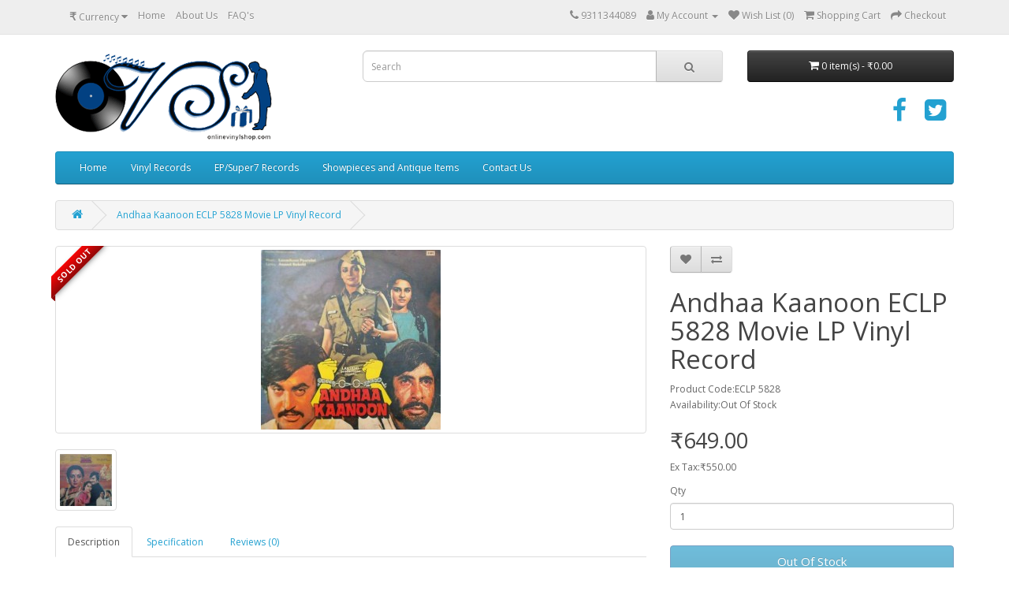

--- FILE ---
content_type: text/html; charset=utf-8
request_url: https://onlinevinylshop.com/andhaa-kaanoon-eclp-5828-movie-lp-vinyl-record.html-1
body_size: 8554
content:
<!DOCTYPE html>
<!--[if IE]><![endif]-->
<!--[if IE 8 ]><html dir="ltr" lang="en" class="ie8"><![endif]-->
<!--[if IE 9 ]><html dir="ltr" lang="en" class="ie9"><![endif]-->
<!--[if (gt IE 9)|!(IE)]><!-->
<html dir="ltr" lang="en">
<!--<![endif]-->
<head><meta http-equiv="Content-Type" content="text/html; charset=utf-8">
  <meta name="google-site-verification" content="4uP36-PlzUWwy8K1Pshb6YB98c2IXhkU9_Gs7_nSeUc" />
<meta name="viewport" content="width=device-width, initial-scale=1">
<meta http-equiv="X-UA-Compatible" content="IE=edge">
  <meta name="google-site-verification" content="QGQT9n-rEOodq1VOsDLXzo_SKb8AS6vd-InuhdyV-Pg" />
<!-- Global site tag (gtag.js) - Google Analytics -->
<script async src="https://www.googletagmanager.com/gtag/js?id=G-LNR76NC3X4"></script>
<script>
  window.dataLayer = window.dataLayer || [];
  function gtag(){dataLayer.push(arguments);}
  gtag('js', new Date());

  gtag('config', 'G-LNR76NC3X4');
</script>
  <title>Andhaa Kaanoon ECLP 5828 Movie LP Vinyl Record</title>
<base href="https://onlinevinylshop.com/" /><meta name="description" content="Side One
•	Yeh Andhaa Kaanoon	Kishore Kumar
•	Kabhi Na Kabhi	Asha Bhosle
•	Rote Rote Hansna Seekho (Happy)	Kishore Kumar
•	Rote Rote Hansna Seekho (Sad)	Kishore Kumar
Side Two
•	Meri Bahena	Kishore Kumar & Asha Bhosle
•	Mausam Ka Taqaza	Asha Bhosle" /><meta name="keywords" content="Andhaa Kaanoon - ECLP 5828 Movie LP Vinyl Record
Record Details
Film	Andhaa Kaanoon 
Star Cast	Rajinikanth, Reena Roy, Amitabh Bachchan, Hema Malini, Pran, Madhavi, Prem Chopra, Danny Denzongpa, Amrish Puri, Om Shiv Puri, Gautami, Dharmendra, Asrani & " /><script src="catalog/view/javascript/jquery/jquery-2.1.1.min.js" type="text/javascript"></script>
<link href="catalog/view/javascript/bootstrap/css/bootstrap.min.css" rel="stylesheet" media="screen" />
<script src="catalog/view/javascript/bootstrap/js/bootstrap.min.js" type="text/javascript"></script>
<link href="catalog/view/javascript/font-awesome/css/font-awesome.min.css" rel="stylesheet" type="text/css" />
<link href="//fonts.googleapis.com/css?family=Open+Sans:400,400i,300,700" rel="stylesheet" type="text/css" />
<link href="catalog/view/theme/default/stylesheet/stylesheet.css" rel="stylesheet"><link href="catalog/view/javascript/jquery/magnific/magnific-popup.css" type="text/css" rel="stylesheet" media="screen" /><link href="catalog/view/javascript/jquery/datetimepicker/bootstrap-datetimepicker.min.css" type="text/css" rel="stylesheet" media="screen" /><script src="catalog/view/javascript/jquery/magnific/jquery.magnific-popup.min.js" type="text/javascript"></script><script src="catalog/view/javascript/jquery/datetimepicker/moment/moment.min.js" type="text/javascript"></script><script src="catalog/view/javascript/jquery/datetimepicker/moment/moment-with-locales.min.js" type="text/javascript"></script><script src="catalog/view/javascript/jquery/datetimepicker/bootstrap-datetimepicker.min.js" type="text/javascript"></script><script src="catalog/view/javascript/antispambycleantalk.js?v=2.0" type="text/javascript"></script><script src="catalog/view/javascript/common.js" type="text/javascript"></script><link href="http://onlinevinylshop.com/andhaa-kaanoon-eclp-5828-movie-lp-vinyl-record.html-1" rel="canonical" /><script>
window.dataLayer = window.dataLayer || [];
function gtag() { dataLayer.push(arguments); }
</script>
<!-- Google Tag Manager -->
<script>(function(w,d,s,l,i){w[l]=w[l]||[];w[l].push({'gtm.start':
new Date().getTime(),event:'gtm.js'});var f=d.getElementsByTagName(s)[0],
j=d.createElement(s),dl=l!='dataLayer'?'&l='+l:'';j.async=true;j.src=
'https://www.googletagmanager.com/gtm.js?id='+i+dl;f.parentNode.insertBefore(j,f);
})(window,document,'script','dataLayer','GTM-M5V6RN2D');</script>
<!-- End Google Tag Manager -->
</head>
<body>
<nav id="top">
  <div class="container"><div class="pull-left">
  <form action="https://onlinevinylshop.com/index.php?route=common/currency/currency" method="post" enctype="multipart/form-data" id="form-currency">
    <div class="btn-group">
      <button class="btn btn-link dropdown-toggle" data-toggle="dropdown"> <strong>₹</strong> <span class="hidden-xs hidden-sm hidden-md">Currency</span>&nbsp;<i class="fa fa-caret-down"></i></button>
      <ul class="dropdown-menu">        <li>
          <button class="currency-select btn btn-link btn-block" type="button" name="EUR">€Euro</button>
        </li>        <li>
          <button class="currency-select btn btn-link btn-block" type="button" name="INR">₹INR</button>
        </li>        <li>
          <button class="currency-select btn btn-link btn-block" type="button" name="GBP">£Pound Sterling</button>
        </li>        <li>
          <button class="currency-select btn btn-link btn-block" type="button" name="USD">$US Dollar</button>
        </li>      </ul>
    </div>
    <input type="hidden" name="code" value="" />
    <input type="hidden" name="redirect" value="https://onlinevinylshop.com/andhaa-kaanoon-eclp-5828-movie-lp-vinyl-record.html-1" />
  </form>
</div> 
   

         <div id="top-links" class="nav pull-left">
        <ul class="list-inline">
            <li>
    <a href="http://onlinevinylshop.com/">Home</a>
    </li>
       <li>
    <a href="/index.php?route=information/information&information_id=29">About Us</a>
    </li>
       <li>
    <a href="/index.php?route=information/information&information_id=37">FAQ's</a>
    </li>
    </ul>
    </div>
    
    <div id="top-links" class="nav pull-right">
      <ul class="list-inline">
        
        <li><a href="http://onlinevinylshop.com/contactus"><i class="fa fa-phone"></i></a> <span class="hidden-xs hidden-sm hidden-md">9311344089</span></li>
        <li class="dropdown"><a href="https://onlinevinylshop.com/index.php?route=account/account" title="My Account" class="dropdown-toggle" data-toggle="dropdown"><i class="fa fa-user"></i> <span class="hidden-xs hidden-sm hidden-md">My Account</span> <span class="caret"></span></a>
          <ul class="dropdown-menu dropdown-menu-right">            <li><a href="https://onlinevinylshop.com/register">Register</a></li>
            <li><a href="https://onlinevinylshop.com/index.php?route=account/login">Login</a></li>          </ul>
        </li>
        <li><a href="https://onlinevinylshop.com/index.php?route=account/wishlist" id="wishlist-total" title="Wish List (0)"><i class="fa fa-heart"></i> <span class="hidden-xs hidden-sm hidden-md">Wish List (0)</span></a></li>
        <li><a href="http://onlinevinylshop.com/index.php?route=checkout/cart" title="Shopping Cart"><i class="fa fa-shopping-cart"></i> <span class="hidden-xs hidden-sm hidden-md">Shopping Cart</span></a></li>
        <li><a href="https://onlinevinylshop.com/index.php?route=checkout/checkout" title="Checkout"><i class="fa fa-share"></i> <span class="hidden-xs hidden-sm hidden-md">Checkout</span></a></li>
      
        

        
      
      
      </ul>

    </div>

  </div>
</nav>
<header>
  <div class="container">
    <div class="row">
      <div class="col-sm-4">
        <div id="logo"><a href="http://onlinevinylshop.com/"><img src="https://onlinevinylshop.com/image/catalog/logo.gif" title="Online Vinyl Shop" alt="Online Vinyl Shop" class="img-responsive" /></a></div>
      </div>
      <div class="col-sm-5"><div id="search" class="input-group">
  <input type="text" name="search" value="" placeholder="Search" class="form-control input-lg" />
  <span class="input-group-btn">
    <button type="button" class="btn btn-default btn-lg"><i class="fa fa-search"></i></button>
  </span>
</div></div>
       
      <div class="col-sm-3"><div id="cart" class="btn-group btn-block">
  <button type="button" data-toggle="dropdown" data-loading-text="Loading..." class="btn btn-inverse btn-block btn-lg dropdown-toggle"><i class="fa fa-shopping-cart"></i> <span id="cart-total">0 item(s) - ₹0.00</span></button>
  <ul class="dropdown-menu pull-right">    <li>
      <p class="text-center">Your shopping cart is empty!</p>
    </li>  </ul>
</div>
</div>
      
       <div class="col-sm-6 pull-right" style="text-align:right;">
         
       <a href="https://www.facebook.com/onlinevinylshop"  title="Facebook" target="_blank"><i style="font-size:32px;padding:10px;" class="social-icon fa fa-facebook fa-4x" aria-hidden="true"></i></a>
          
          
        <a href="http://twitter.com/@onlinevinylshop"  title="Twitter" target="_blank"><i style="font-size:32px;padding:10px;" class="social-icon fa fa-twitter-square" aria-hidden="true"></i> </a>
          
         
         
          </div>
          </div>
   <!--  <div class="row">
      <div class="col-sm-4">
       
      </div>
      <div class="col-sm-8">
            <div id="top-links" class="nav pull-right">
      <ul class="list-inline">
          <li><a href="https://onlinevinylshop.com/index.php?route=account/wishlist" id="wishlist-total" title="Wish List (0)"><i class="fa fa-heart"></i> <span class="hidden-xs hidden-sm hidden-md">Wish List (0)</span></a></li>
        <li><a href="http://onlinevinylshop.com/index.php?route=checkout/cart" title="Shopping Cart"><i class="fa fa-shopping-cart"></i> <span class="hidden-xs hidden-sm hidden-md">Shopping Cart</span></a></li>
        <li><a href="https://onlinevinylshop.com/index.php?route=checkout/checkout" title="Checkout"><i class="fa fa-share"></i> <span class="hidden-xs hidden-sm hidden-md">Checkout</span></a></li>
        </ul>
        </div>
        </div>
    </div>-->
  </div>
</header><div class="container">
  <nav id="menu" class="navbar">
    <div class="navbar-header"><span id="category" class="visible-xs">Categories</span>
      <button type="button" class="btn btn-navbar navbar-toggle" data-toggle="collapse" data-target=".navbar-ex1-collapse"><i class="fa fa-bars"></i></button>
    </div>
    <div class="collapse navbar-collapse navbar-ex1-collapse">
      <ul class="nav navbar-nav">
            <li><a href="/">Home</a></li>        <li class="dropdown"><a href="http://onlinevinylshop.com/vinyl-records-12" class="dropdown-toggle" data-toggle="dropdown">Vinyl Records</a>
          <div class="dropdown-menu">
            <div class="dropdown-inner">              <ul class="list-unstyled">                <li><a href="http://onlinevinylshop.com/vinyl-records-12/bollywood-vinyl-records">Bollywood LP Record</a></li>                <li><a href="http://onlinevinylshop.com/vinyl-records-12/classical-lp-record">Classical LP Record</a></li>                <li><a href="http://onlinevinylshop.com/vinyl-records-12/devotional-vinyl-records">Devotional LP Record</a></li>                <li><a href="http://onlinevinylshop.com/vinyl-records-12/dialogue-vinyl-records">Dialogue LP Records</a></li>                <li><a href="http://onlinevinylshop.com/vinyl-records-12/dj-lp-records">DJ/Remix LP Records</a></li>                <li><a href="http://onlinevinylshop.com/vinyl-records-12/english-lp-record">English LP Record</a></li>                <li><a href="http://onlinevinylshop.com/vinyl-records-12/film-hits-vinyl-record">Film Hits Vinyl Record</a></li>                <li><a href="http://onlinevinylshop.com/vinyl-records-12/ghazals">Ghazals LP Record</a></li>                <li><a href="http://onlinevinylshop.com/vinyl-records-12/instrumental">Instrumental</a></li>                <li><a href="http://onlinevinylshop.com/vinyl-records-12/non-filmi-lp-records">Non Filmi LP Record</a></li>                <li><a href="http://onlinevinylshop.com/vinyl-records-12/punjabi-lp-vinyl">Punjabi LP Vinyl</a></li>                <li><a href="http://onlinevinylshop.com/vinyl-records-12/rare-vinyl-records">Rare LP Record</a></li>              </ul></div>
            <a href="http://onlinevinylshop.com/vinyl-records-12" class="see-all">Show AllVinyl Records</a> </div>
        </li>        <li class="dropdown"><a href="http://onlinevinylshop.com/ep-records-7" class="dropdown-toggle" data-toggle="dropdown">EP/Super7 Records</a>
          <div class="dropdown-menu">
            <div class="dropdown-inner">              <ul class="list-unstyled">                <li><a href="http://onlinevinylshop.com/ep-records-7/bollywood-ep">Bollywood EP/SP</a></li>                <li><a href="http://onlinevinylshop.com/ep-records-7/english-ep">English EP </a></li>                <li><a href="http://onlinevinylshop.com/ep-records-7/hindi-album-ep">Hindi Album EP</a></li>                <li><a href="http://onlinevinylshop.com/ep-records-7/mix-movie-songs">Mix Movie Songs</a></li>                <li><a href="http://onlinevinylshop.com/ep-records-7/punjabi-ep">Punjabi EP</a></li>                <li><a href="http://onlinevinylshop.com/ep-records-7/super-7-mini-lp">Super 7 Mini LP</a></li>              </ul></div>
            <a href="http://onlinevinylshop.com/ep-records-7" class="see-all">Show AllEP/Super7 Records</a> </div>
        </li>        <li><a href="http://onlinevinylshop.com/brittle-records-52">Showpieces and Antique Items</a></li>        <li><a href="/index.php?route=information/contact">Contact Us</a></li>

      </ul>
    </div>
  </nav>
</div> 
                        <style>.box {
            position: relative;
            background: #EEE;
          }
          .ribbon {
            position: absolute;
            left: -5px; top: -5px;
            z-index: 1;
            overflow: hidden;
            width: 75px; height: 75px;
            text-align: right;
          }
          .ribbon span {
            font-size: 10px;
            font-weight: bold;
            color: #FFF;
            text-transform: uppercase;
            text-align: center;
            line-height: 20px;
            transform: rotate(-45deg);
            -webkit-transform: rotate(-45deg);
            width: 100px;
            display: block;
            background: #79A70A;
            background: linear-gradient(#F70505 0%, #8F0808 100%);
            box-shadow: 0 3px 10px -5px rgba(0, 0, 0, 1);
            position: absolute;
            top: 19px; left: -21px;
          }
          .ribbon span::before {
            content: '';
            position: absolute; left: 0px; top: 100%;
            z-index: -1;
            border-left: 3px solid #8F0808;
            border-right: 3px solid transparent;
            border-bottom: 3px solid transparent;
            border-top: 3px solid #8F0808;
          }
          .ribbon span::after {
            content: '';
            position: absolute; right: 0px; top: 100%;
            z-index: -1;
            border-left: 3px solid transparent;
            border-right: 3px solid #8F0808;
            border-bottom: 3px solid transparent;
            border-top: 3px solid #8F0808;
          }</style>                
<div id="product-product" class="container">
  <ul class="breadcrumb">    <li><a href="http://onlinevinylshop.com/"><i class="fa fa-home"></i></a></li>    <li><a href="http://onlinevinylshop.com/andhaa-kaanoon-eclp-5828-movie-lp-vinyl-record.html-1">Andhaa Kaanoon ECLP 5828 Movie LP Vinyl Record</a></li>  </ul>
  <div class="row">    <div id="content" class="col-sm-12">
      <div class="row">        <div class="col-sm-8">          <ul class="thumbnails">            <li>                            <style>.box {
            position: relative;
            background: #EEE;
          }
          .ribbon {
            position: absolute;
            left: -5px; top: -5px;
            z-index: 1;
            overflow: hidden;
            width: 75px; height: 75px;
            text-align: right;
          }
          .ribbon span {
            font-size: 10px;
            font-weight: bold;
            color: #FFF;
            text-transform: uppercase;
            text-align: center;
            line-height: 20px;
            transform: rotate(-45deg);
            -webkit-transform: rotate(-45deg);
            width: 100px;
            display: block;
            background: #79A70A;
            background: linear-gradient(#F70505 0%, #8F0808 100%);
            box-shadow: 0 3px 10px -5px rgba(0, 0, 0, 1);
            position: absolute;
            top: 19px; left: -21px;
          }
          .ribbon span::before {
            content: '';
            position: absolute; left: 0px; top: 100%;
            z-index: -1;
            border-left: 3px solid #8F0808;
            border-right: 3px solid transparent;
            border-bottom: 3px solid transparent;
            border-top: 3px solid #8F0808;
          }
          .ribbon span::after {
            content: '';
            position: absolute; right: 0px; top: 100%;
            z-index: -1;
            border-left: 3px solid transparent;
            border-right: 3px solid #8F0808;
            border-bottom: 3px solid transparent;
            border-top: 3px solid #8F0808;
          }</style>                            <div class="box"><div class="ribbon"><span>Sold Out</span></div></div>                        <a class="thumbnail" href="https://onlinevinylshop.com/image/cache/catalog/product/andhaa_kaanoon_eclp_5828_front_side_-500x500_1-500x500.jpg" 
                 title="Andhaa Kaanoon ECLP 5828 Movie LP Vinyl Record"><img src="https://onlinevinylshop.com/image/cache/catalog/product/andhaa_kaanoon_eclp_5828_front_side_-500x500_1-228x228.jpg" title="Andhaa Kaanoon ECLP 5828 Movie LP Vinyl Record" alt="Andhaa Kaanoon ECLP 5828 Movie LP Vinyl Record" /></a></li>            <li class="image-additional"><a class="thumbnail" href="https://onlinevinylshop.com/image/cache/catalog/product/andhaa_kaanoon_eclp_5828_back_side_-500x500_1-500x500.jpg" title="Andhaa Kaanoon ECLP 5828 Movie LP Vinyl Record"> <img src="https://onlinevinylshop.com/image/cache/catalog/product/andhaa_kaanoon_eclp_5828_back_side_-500x500_1-74x74.jpg" title="Andhaa Kaanoon ECLP 5828 Movie LP Vinyl Record" alt="Andhaa Kaanoon ECLP 5828 Movie LP Vinyl Record" /></a></li>          </ul>          
                        <div class="clearfix"></div><ul class="nav nav-tabs">
                
            <li class="active"><a href="#tab-description" data-toggle="tab">Description</a></li>            <li><a href="#tab-specification" data-toggle="tab">Specification</a></li>            <li><a href="#tab-review" data-toggle="tab">Reviews (0)</a></li>          </ul>
          <div class="tab-content">
            <div class="tab-pane active" id="tab-description"><table style="width: 700px;" border="1" cellspacing="1" cellpadding="0">
<tbody>
<tr>
<td colspan="2">
<h1><span style="color: #0000ff;"><strong>Andhaa Kaanoon ECLP 5828 Movie LP Vinyl Record</strong></span></h1>
</td>
</tr>
<tr>
<td colspan="2">
<h3><strong>Record Details</strong></h3>
</td>
</tr>
<tr>
<td style="width: 350px;">
<h3>Film</h3>
</td>
<td style="width: 350px;">
<h3>Andhaa Kaanoon</h3>
</td>
</tr>
<tr>
<td width="300">
<h3><strong>Star Cast</strong></h3>
</td>
<td>
<h3>Rajinikanth, Reena Roy, Amitabh Bachchan, Hema Malini, Pran, Madhavi, Prem Chopra, Danny Denzongpa, Amrish Puri, Om Shiv Puri, Gautami, Dharmendra, Asrani & Madan Puri</h3>
</td>
</tr>
<tr>
<td width="300">
<h3><strong>Singer</strong></h3>
</td>
<td>
<h3>Asha Bhosle, Kishore Kumar, Rajeshwari & S.P.Balasubramaniam</h3>
</td>
</tr>
<tr>
<td>
<h3><strong>Director</strong></h3>
</td>
<td>
<h3>T. Rama Rao</h3>
</td>
</tr>
<tr>
<td>
<h3><strong>Producer</strong></h3>
</td>
<td>
<h3>A. Purnachandra Rao</h3>
</td>
</tr>
<tr>
<td>
<h3><strong>Music</strong></h3>
</td>
<td>
<h3>Laxmikant Pyarelal</h3>
</td>
</tr>
<tr>
<td>
<h3><strong>Lyrics</strong></h3>
</td>
<td>
<h3>Anand Bakshi</h3>
</td>
</tr>
<tr>
<td>
<h3><strong>Releasing Year</strong></h3>
</td>
<td>
<h3>1983</h3>
</td>
</tr>
<tr>
<td>
<h3>Type</h3>
</td>
<td>
<h3>Original Soundtrack</h3>
</td>
</tr>
<tr>
<td>
<h3><strong>Language</strong></h3>
</td>
<td>
<h3>Hindi</h3>
</td>
</tr>
<tr>
<td>
<h3><strong>Label</strong></h3>
</td>
<td>
<h3>HMV</h3>
</td>
</tr>
<tr>
<td>
<h3><strong>Serial No</strong></h3>
</td>
<td>
<h3>ECLP 5828</h3>
</td>
</tr>
<tr>
<td colspan="2">
<h3><strong>Side One</strong></h3>
</td>
</tr>
<tr>
<td>
<ul>
<li>
<h3><strong>Yeh Andhaa Kaanoon</strong></h3>
</li>
</ul>
</td>
<td>
<h3>Kishore Kumar</h3>
</td>
</tr>
<tr>
<td>
<ul>
<li>
<h3><strong>Kabhi Na Kabhi</strong></h3>
</li>
</ul>
</td>
<td>
<h3>Asha Bhosle</h3>
</td>
</tr>
<tr>
<td>
<ul>
<li>
<h3><strong>Rote Rote Hansna Seekho (Happy)</strong></h3>
</li>
</ul>
</td>
<td>
<h3>Kishore Kumar</h3>
</td>
</tr>
<tr>
<td>
<ul>
<li>
<h3><strong>Rote Rote Hansna Seekho (Sad)</strong></h3>
</li>
</ul>
</td>
<td>
<h3>Kishore Kumar</h3>
</td>
</tr>
<tr>
<td colspan="2">
<h3><strong>Side Two</strong></h3>
</td>
</tr>
<tr>
<td>
<ul>
<li>
<h3><strong>Meri Bahena</strong></h3>
</li>
</ul>
</td>
<td>
<h3>Kishore Kumar & Asha Bhosle</h3>
</td>
</tr>
<tr>
<td>
<ul>
<li>
<h3><strong>Mausam Ka Taqaza</strong></h3>
</li>
</ul>
</td>
<td>
<h3>Asha Bhosle & S.P.Balasubramaniam</h3>
</td>
</tr>
<tr>
<td>
<ul>
<li>
<h3><strong>Ek Taraf Ham Tum</strong></h3>
</li>
</ul>
</td>
<td>
<h3>Asha Bhosle, S.P.Balasubramaniam & Chorus</h3>
</td>
</tr>
<tr>
<td>
<ul>
<li>
<h3><strong>Rote Rote Hansna Seekho (Sad)</strong></h3>
</li>
</ul>
</td>
<td>
<h3>Rajeshwari</h3>
</td>
</tr>
<tr>
<td colspan="2">
<h3><span style="color: #ff0000;"><strong>Specification</strong></span></h3>
</td>
</tr>
<tr>
<td>
<h3><span style="color: #ff0000;"><strong>Size</strong></span></h3>
</td>
<td>
<h3><span style="color: #ff0000;">12 Inches</span></h3>
</td>
</tr>
<tr>
<td>
<h3><span style="color: #ff0000;"><strong>Speed</strong></span></h3>
</td>
<td>
<h3><span style="color: #ff0000;">33 RPM</span></h3>
</td>
</tr>
<tr>
<td>
<h3><span style="color: #ff0000;"><strong>Record Condition</strong></span></h3>
</td>
<td>
<h3><span style="color: #ff0000;">70-75%</span></h3>
</td>
</tr>
<tr>
<td>
<h3><span style="color: #ff0000;"><strong>Cover Condition</strong></span></h3>
</td>
<td>
<h3><span style="color: #ff0000;">Excellent</span></h3>
</td>
</tr>
</tbody>
</table></div>            <div class="tab-pane" id="tab-specification">
              <table class="table table-bordered">                <thead>
                  <tr>
                    <td colspan="2"><strong>Default</strong></td>
                  </tr>
                </thead>
                <tbody>                <tr>
                  <td>Description</td>
                  <td>



Andhaa Kaanoon ECLP 5828 Movie LP Vinyl Record




Record Details




Film


Andhaa Kaanoon




Star Cast


Rajinikanth, Reena Roy, Amitabh Bachchan, Hema Malini, Pran, Madhavi, Prem Chopra, Danny Denzongpa, Amrish Puri, Om Shiv Puri, Gautami, Dharmendra, Asrani & Madan Puri




Singer


Asha Bhosle, Kishore Kumar, Rajeshwari & S.P.Balasubramaniam




Director


T. Rama Rao




Producer


A. Purnachandra Rao




Music


Laxmikant Pyarelal




Lyrics


Anand Bakshi




Releasing Year


1983




Type


Original Soundtrack




Language


Hindi




Label


HMV




Serial No


ECLP 5828




Side One






Yeh Andhaa Kaanoon




Kishore Kumar






Kabhi Na Kabhi




Asha Bhosle






Rote Rote Hansna Seekho (Happy)




Kishore Kumar






Rote Rote Hansna Seekho (Sad)




Kishore Kumar




Side Two






Meri Bahena




Kishore Kumar & Asha Bhosle






Mausam Ka Taqaza




Asha Bhosle & S.P.Balasubramaniam






Ek Taraf Ham Tum




Asha Bhosle, S.P.Balasubramaniam & Chorus






Rote Rote Hansna Seekho (Sad)




Rajeshwari




Specification




Size


12 Inches




Speed


33 RPM




Record Condition


70-75%




Cover Condition


Excellent



</td>
                </tr>                <tr>
                  <td>Genre</td>
                  <td>Original Soundtrack</td>
                </tr>                <tr>
                  <td>Label</td>
                  <td>HMV </td>
                </tr>                <tr>
                  <td>Language</td>
                  <td>Hindi</td>
                </tr>                <tr>
                  <td>Releasing Year</td>
                  <td>1981 - 1990</td>
                </tr>                <tr>
                  <td>Short Description</td>
                  <td>Film	Andhaa Kaanoon 
Star Cast	Rajinikanth, Reena Roy, Amitabh Bachchan, Hema Malini, Pran, Madhavi, Prem Chopra, Danny Denzongpa, Amrish Puri, Om Shiv Puri, Gautami, Dharmendra, Asrani & Madan Puri
Singer	Asha Bhosle, Kishore Kumar, Rajeshwari & S.P.Balasubramaniam
Director	T. Rama Rao
Producer	A. Purnachandra Rao
Music	Laxmikant Pyarelal
Lyrics	Anand Bakshi
Releasing Year	1983</td>
                </tr>                <tr>
                  <td>Size</td>
                  <td>12 Inches</td>
                </tr>                <tr>
                  <td>Speed</td>
                  <td>33 RPM</td>
                </tr>                  </tbody>              </table>
            </div>            <div class="tab-pane" id="tab-review">
              <form class="form-horizontal" id="form-review">

            <input type="hidden" name="ct_checkjs" id="ct_checkjs" value="0" />
            
                <div id="review"></div>
                <h2>Write a review</h2>                <div class="form-group required">
                  <div class="col-sm-12">
                    <label class="control-label" for="input-name">Your Name</label>
                    <input type="text" name="name" value="" id="input-name" class="form-control" />
                  </div>
                </div>
                <div class="form-group required">
                  <div class="col-sm-12">
                    <label class="control-label" for="input-review">Your Review</label>
                    <textarea name="text" rows="5" id="input-review" class="form-control"></textarea>
                    <div class="help-block"><span class="text-danger">Note:</span> HTML is not translated!</div>
                  </div>
                </div>
                <div class="form-group required">
                  <div class="col-sm-12">
                    <label class="control-label">Rating</label>
                    &nbsp;&nbsp;&nbsp;Bad&nbsp;
                    <input type="radio" name="rating" value="1" />
                    &nbsp;
                    <input type="radio" name="rating" value="2" />
                    &nbsp;
                    <input type="radio" name="rating" value="3" />
                    &nbsp;
                    <input type="radio" name="rating" value="4" />
                    &nbsp;
                    <input type="radio" name="rating" value="5" />
                    &nbsp;Good</div>
                </div><fieldset>
  <legend>Captcha</legend>
  <div class="form-group required">    <label class="col-sm-2 control-label" for="input-captcha">Enter the code in the box below</label>
    <div class="col-sm-10">
      <input type="text" name="captcha" id="input-captcha" class="form-control" />
      <img src="index.php?route=extension/captcha/basic/captcha" alt="" />    </div>  </div>
</fieldset>

                <div class="buttons clearfix">
                  <div class="pull-right">
                    <button type="button" id="button-review" data-loading-text="Loading..." class="btn btn-primary">Continue</button>
                  </div>
                </div>              </form>
            </div></div>
        </div>        <div class="col-sm-4">
          <div class="btn-group">
            <button type="button" data-toggle="tooltip" class="btn btn-default" title="Add to Wish List" onclick="wishlist.add('535');"><i class="fa fa-heart"></i></button>
            <button type="button" data-toggle="tooltip" class="btn btn-default" title="Compare this Product" onclick="compare.add('535');"><i class="fa fa-exchange"></i></button>
          </div>
          <h1>Andhaa Kaanoon ECLP 5828 Movie LP Vinyl Record</h1>
          <ul class="list-unstyled">            <li>Product Code:ECLP 5828</li>            <li>Availability:Out Of Stock</li>
          </ul>          <ul class="list-unstyled">            <li>
              <h2>₹649.00</h2>
            </li>            <li>Ex Tax:₹550.00</li>          </ul>          <div id="product">            <div class="form-group">
              <label class="control-label" for="input-quantity">Qty</label>
              <input type="text" name="quantity" value="1" size="2" id="input-quantity" class="form-control" />
              <input type="hidden" name="product_id" value="535" />
              <br />                    <button type="button" id="button-cart" data-loading-text="Loading..." class="btn btn-primary btn-lg btn-block" disabled>Out Of Stock</button>
                
            </div></div>          <div class="rating">
            <p><span class="fa fa-stack"><i class="fa fa-star-o fa-stack-1x"></i></span><span class="fa fa-stack"><i class="fa fa-star-o fa-stack-1x"></i></span><span class="fa fa-stack"><i class="fa fa-star-o fa-stack-1x"></i></span><span class="fa fa-stack"><i class="fa fa-star-o fa-stack-1x"></i></span><span class="fa fa-stack"><i class="fa fa-star-o fa-stack-1x"></i></span> <a href="" onclick="$('a[href=\'#tab-review\']').trigger('click'); return false;">0 reviews</a> / <a href="" onclick="$('a[href=\'#tab-review\']').trigger('click'); return false;">Write a review</a></p>
            <hr>
            <!-- AddThis Button BEGIN -->
            <div class="addthis_toolbox addthis_default_style" data-url="http://onlinevinylshop.com/andhaa-kaanoon-eclp-5828-movie-lp-vinyl-record.html-1"><a class="addthis_button_facebook_like" fb:like:layout="button_count"></a> <a class="addthis_button_tweet"></a> <a class="addthis_button_pinterest_pinit"></a> <a class="addthis_counter addthis_pill_style"></a></div>
            <script type="text/javascript" src="//s7.addthis.com/js/300/addthis_widget.js#pubid=ra-515eeaf54693130e"></script> 
            <!-- AddThis Button END --> 
          </div> </div>
      </div></div></div>
</div>
<script type="text/javascript"><!--
$('select[name=\'recurring_id\'], input[name="quantity"]').change(function(){
	$.ajax({
		url: 'index.php?route=product/product/getRecurringDescription',
		type: 'post',
		data: $('input[name=\'product_id\'], input[name=\'quantity\'], select[name=\'recurring_id\']'),
		dataType: 'json',
		beforeSend: function() {
			$('#recurring-description').html('');
		},
		success: function(json) {
			$('.alert-dismissible, .text-danger').remove();

			if (json['success']) {
				$('#recurring-description').html(json['success']);
			}
		}
	});
});
//--></script> 
<script type="text/javascript"><!--
$('#button-cart').on('click', function() {
	$.ajax({
		url: 'index.php?route=checkout/cart/add',
		type: 'post',
		data: $('#product input[type=\'text\'], #product input[type=\'hidden\'], #product input[type=\'radio\']:checked, #product input[type=\'checkbox\']:checked, #product select, #product textarea'),
		dataType: 'json',
		beforeSend: function() {
			$('#button-cart').button('loading');
		},
		complete: function() {
			$('#button-cart').button('reset');
		},
		success: function(json) {
			$('.alert-dismissible, .text-danger').remove();
			$('.form-group').removeClass('has-error');

			if (json['error']) {
				if (json['error']['option']) {
					for (i in json['error']['option']) {
						var element = $('#input-option' + i.replace('_', '-'));

						if (element.parent().hasClass('input-group')) {
							element.parent().after('<div class="text-danger">' + json['error']['option'][i] + '</div>');
						} else {
							element.after('<div class="text-danger">' + json['error']['option'][i] + '</div>');
						}
					}
				}

				if (json['error']['recurring']) {
					$('select[name=\'recurring_id\']').after('<div class="text-danger">' + json['error']['recurring'] + '</div>');
				}

				// Highlight any found errors
				$('.text-danger').parent().addClass('has-error');
			}

			if (json['success']) {
				$('.breadcrumb').after('<div class="alert alert-success alert-dismissible">' + json['success'] + '<button type="button" class="close" data-dismiss="alert">&times;</button></div>');

				$('#cart > button').html('<span id="cart-total"><i class="fa fa-shopping-cart"></i> ' + json['total'] + '</span>');

				$('html, body').animate({ scrollTop: 0 }, 'slow');

				$('#cart > ul').load('index.php?route=common/cart/info ul li');
			}
		},
        error: function(xhr, ajaxOptions, thrownError) {
            alert(thrownError + "\r\n" + xhr.statusText + "\r\n" + xhr.responseText);
        }
	});
});
//--></script> 
<script type="text/javascript"><!--
$('.date').datetimepicker({
	language: 'en-gb',
	pickTime: false
});

$('.datetime').datetimepicker({
	language: 'en-gb',
	pickDate: true,
	pickTime: true
});

$('.time').datetimepicker({
	language: 'en-gb',
	pickDate: false
});

$('button[id^=\'button-upload\']').on('click', function() {
	var node = this;

	$('#form-upload').remove();

	$('body').prepend('<form enctype="multipart/form-data" id="form-upload" style="display: none;"><input type="file" name="file" /></form>');

	$('#form-upload input[name=\'file\']').trigger('click');

	if (typeof timer != 'undefined') {
    	clearInterval(timer);
	}

	timer = setInterval(function() {
		if ($('#form-upload input[name=\'file\']').val() != '') {
			clearInterval(timer);

			$.ajax({
				url: 'index.php?route=tool/upload',
				type: 'post',
				dataType: 'json',
				data: new FormData($('#form-upload')[0]),
				cache: false,
				contentType: false,
				processData: false,
				beforeSend: function() {
					$(node).button('loading');
				},
				complete: function() {
					$(node).button('reset');
				},
				success: function(json) {
					$('.text-danger').remove();

					if (json['error']) {
						$(node).parent().find('input').after('<div class="text-danger">' + json['error'] + '</div>');
					}

					if (json['success']) {
						alert(json['success']);

						$(node).parent().find('input').val(json['code']);
					}
				},
				error: function(xhr, ajaxOptions, thrownError) {
					alert(thrownError + "\r\n" + xhr.statusText + "\r\n" + xhr.responseText);
				}
			});
		}
	}, 500);
});
//--></script> 
<script type="text/javascript"><!--
$('#review').delegate('.pagination a', 'click', function(e) {
    e.preventDefault();

    $('#review').fadeOut('slow');

    $('#review').load(this.href);

    $('#review').fadeIn('slow');
});

$('#review').load('index.php?route=product/product/review&product_id=535');

$('#button-review').on('click', function() {
	$.ajax({
		url: 'index.php?route=product/product/write&product_id=535',
		type: 'post',
		dataType: 'json',
		data: $("#form-review").serialize(),
		beforeSend: function() {
			$('#button-review').button('loading');
		},
		complete: function() {
			$('#button-review').button('reset');
		},
		success: function(json) {
			$('.alert-dismissible').remove();

			if (json['error']) {
				$('#review').after('<div class="alert alert-danger alert-dismissible"><i class="fa fa-exclamation-circle"></i> ' + json['error'] + '</div>');
			}

			if (json['success']) {
				$('#review').after('<div class="alert alert-success alert-dismissible"><i class="fa fa-check-circle"></i> ' + json['success'] + '</div>');

				$('input[name=\'name\']').val('');
				$('textarea[name=\'text\']').val('');
				$('input[name=\'rating\']:checked').prop('checked', false);
			}
		}
	});
});

$(document).ready(function() {
	$('.thumbnails').magnificPopup({
		type:'image',
		delegate: 'a',
		gallery: {
			enabled: true
		}
	});
});
//--></script><footer>
  <div class="container">
    <div class="row">      <div class="col-sm-3">
        <h5>Information</h5>
        <ul class="list-unstyled">          <li><a href="http://onlinevinylshop.com/index.php?route=information/information&amp;information_id=33"> general information</a></li>          <li><a href="http://onlinevinylshop.com/about-us">About Us</a></li>          <li><a href="http://onlinevinylshop.com/index.php?route=information/information&amp;information_id=27">Cookies information</a></li>          <li><a href="http://onlinevinylshop.com/index.php?route=information/information&amp;information_id=37">FAQ's</a></li>          <li><a href="http://onlinevinylshop.com/index.php?route=information/information&amp;information_id=38">Online Vinyl Shop address</a></li>          <li><a href="http://onlinevinylshop.com/index.php?route=information/information&amp;information_id=30">Privacy Policy</a></li>          <li><a href="http://onlinevinylshop.com/index.php?route=information/information&amp;information_id=34">Terms &amp; Conditions</a></li>        </ul>
      </div>      <div class="col-sm-3">
        <h5>Customer Service</h5>
        <ul class="list-unstyled">
          <li><a href="">Contact Us</a></li>
          <li><a href="https://onlinevinylshop.com/index.php?route=account/return/add">Returns</a></li>              <li><a href="https://www.facebook.com/onlinevinylshop"  title="Facebook" target="_blank"><i class="social-icon fa fa-facebook fa-4x" aria-hidden="true"></i></a>              <a href="https://instagram.com/onlinevinylshopli" title="Instagram" target="_blank"><i class="social-icon fa fa-instagram fa-4x" aria-hidden="true"></i> </a>              <a href="https://www.youtube.com/c/OnlineVinylShop" title="Youtube" target="_blank"><i class="social-icon fa fa-youtube-square" aria-hidden="true"></i> </a>              <a href="http://twitter.com/@onlinevinylshop"  title="Twitter" target="_blank"><i class="social-icon fa fa-twitter-square" aria-hidden="true"></i> </a>            <a href="https://in.pinterest.com/onlinevinylshop/" title="Pinterest" target="_new"><i class="social-icon fa fa-pinterest" aria-hidden="true"></i></a>              <a href="https://www.linkedin.com/company/online-vinyl-store/" title="Linkedin" target="_new"><i class="social-icon fa fa-linkedin" aria-hidden="true"></i></a></li> 
			
        </ul>
      </div>
     <!-- <div class="col-sm-3">
        <h5>Extras</h5>
        <ul class="list-unstyled">
          <li><a href="http://onlinevinylshop.com/index.php?route=product/manufacturer">Brands</a></li>
          <li><a href="https://onlinevinylshop.com/index.php?route=account/voucher">Gift Certificates</a></li>
          <li><a href="https://onlinevinylshop.com/index.php?route=affiliate/login">Affiliate</a></li>
          <li><a href="http://onlinevinylshop.com/index.php?route=product/special">Specials</a></li>
        </ul>
      </div>-->
      <div class="col-sm-3">
        <h5>My Account</h5>
        <ul class="list-unstyled">
          <li><a href="https://onlinevinylshop.com/index.php?route=account/account">My Account</a></li>
          <li><a href="https://onlinevinylshop.com/index.php?route=account/order">Order History</a></li>
          <li><a href="https://onlinevinylshop.com/index.php?route=account/wishlist">Wish List</a></li>
          <li><a href="https://onlinevinylshop.com/index.php?route=account/newsletter">Newsletter</a></li>
        </ul>
      </div>
      <div class="col-sm-3">
        <h5>Quick Contact</h5>
        <ul class="list-unstyled">
          <li>
      Shop No. 6 V-462 
      Gali No. 19 Vijay Park Delhi - 53
+91-9311344089, 
+91-9212444089
info@onlinevinylshop.com
      
      </li>
      </ul>
      </div>
    </div>
    <hr>
  </div>

                    <link href="catalog/view/javascript/jquery/owlcarousel/css/owl.carousel.css" rel="stylesheet">
                    <link href="catalog/view/javascript/jquery/owlcarousel/css/owl.theme.default.css" rel="stylesheet">
                    <script src="catalog/view/javascript/jquery/owlcarousel/owl.carousel.js" type="text/javascript"></script><!--
OpenCart is open source software and you are free to remove the powered by OpenCart if you want, but its generally accepted practise to make a small donation.
Please donate via PayPal to donate@opencart.com
//-->
</body></html> 
